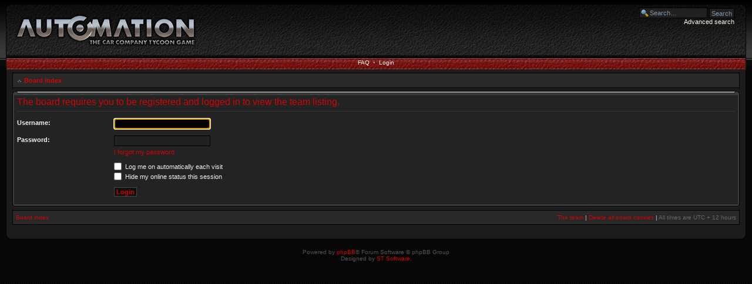

--- FILE ---
content_type: text/html; charset=UTF-8
request_url: https://phpbb3.automationgame.com/memberlist.php?mode=leaders&sid=47f84a10d3e401461a1e85d2376b654b
body_size: 3100
content:
<!DOCTYPE html PUBLIC "-//W3C//DTD XHTML 1.0 Strict//EN" "http://www.w3.org/TR/xhtml1/DTD/xhtml1-strict.dtd">
<html xmlns="http://www.w3.org/1999/xhtml" dir="ltr" lang="en-gb" xml:lang="en-gb">
<head>
<meta http-equiv="X-UA-Compatible" content="IE=edge,chrome=1" />
<meta http-equiv="content-type" content="text/html; charset=UTF-8" />
<meta http-equiv="content-style-type" content="text/css" />
<meta http-equiv="content-language" content="en-gb" />
<meta http-equiv="imagetoolbar" content="no" />


<title>automationgame.com &bull; Login</title>
<link rel="alternate" type="application/atom+xml" title="Feed - automationgame.com" href="http://phpbb3.automationgame.com/feed.php" /><link rel="alternate" type="application/atom+xml" title="Feed - News" href="http://phpbb3.automationgame.com/feed.php?mode=news" /><link rel="alternate" type="application/atom+xml" title="Feed - New Topics" href="http://phpbb3.automationgame.com/feed.php?mode=topics" />

<!--
	phpBB style name: CA Black
	Based on style:   prosilver (this is the default phpBB3 style)
	Original author:  Tom Beddard ( http://www.subBlue.com/ )
	Modified by:	  ST Software

	NOTE: This page was generated by phpBB, the free open-source bulletin board package.
	      The phpBB Group is not responsible for the content of this page and forum. For more information
	      about phpBB please visit http://www.phpbb.com
-->
<script type="text/javascript">

  var _gaq = _gaq || [];
  _gaq.push(['_setAccount', 'UA-17069730-2']);
  _gaq.push(['_trackPageview']);

  (function() {
    var ga = document.createElement('script'); ga.type = 'text/javascript'; ga.async = true;
    ga.src = ('https:' == document.location.protocol ? 'https://' : 'http://') + 'stats.g.doubleclick.net/dc.js';
    var s = document.getElementsByTagName('script')[0]; s.parentNode.insertBefore(ga, s);
  })();

</script>
<script type="text/javascript">
// <![CDATA[
	var jump_page = 'Enter the page number you wish to go to:';
	var on_page = '';
	var per_page = '';
	var base_url = '';
	var style_cookie = 'phpBBstyle';
	var style_cookie_settings = '; path=/; domain=.automationgame.com';
	var onload_functions = new Array();
	var onunload_functions = new Array();
	var ca_main_width = '100%';

	

	/**
	* Find a member
	*/
	function find_username(url)
	{
		popup(url, 760, 570, '_usersearch');
		return false;
	}

	/**
	* New function for handling multiple calls to window.onload and window.unload by pentapenguin
	*/
	window.onload = function()
	{
		for (var i = 0; i < onload_functions.length; i++)
		{
			eval(onload_functions[i]);
		}
	}

	window.onunload = function()
	{
		for (var i = 0; i < onunload_functions.length; i++)
		{
			eval(onunload_functions[i]);
		}
	}

if(navigator.userAgent && navigator.userAgent.indexOf('Mac OS X') > 0)
{
	document.write('<link rel="stylesheet" href="./styles/ca_black/theme/tweaks_mac.css" type="text/css" />');
}

// ]]>
</script>
<script type="text/javascript" src="./styles/ca_black/template/forum_fn.js"></script>
<script type="text/javascript" src="./styles/ca_black/template/ca_scripts.js"></script>

<link href="./styles/ca_black/theme/print.css" rel="stylesheet" type="text/css" media="print" title="printonly" />
<link href="./style.php?id=6&amp;lang=en&amp;sid=6cb617101a45986e3793fdaf42170c7d" rel="stylesheet" type="text/css" media="screen, projection" />

<!--[if IE]><link href="./styles/ca_black/theme/tweaks_ie.css" type="text/css" rel="stylesheet"/><![endif]-->

</head>

<body id="phpbb" class="section-memberlist ltr">

<div id="header-wrapper">
	<a id="top" name="top" accesskey="t"></a>

    <p class="skiplink"><a href="#start_here">Skip to content</a></p>

    <div id="header" style="width: 100%; margin: 0 auto;">
        <div id="header-left"><div id="header-right">

	<!-- header start -->
    <div id="search-box">
        <form action="./search.php?sid=6cb617101a45986e3793fdaf42170c7d" method="get" id="search">
        <fieldset>
            <input name="keywords" id="keywords" type="text" maxlength="128" title="Search for keywords" class="inputbox search" value="Search…" onclick="if(this.value=='Search…')this.value='';" onblur="if(this.value=='')this.value='Search…';" /> 
            <input class="button2" value="Search" type="submit" /><br />
            <a href="./search.php?sid=6cb617101a45986e3793fdaf42170c7d" title="View the advanced search options">Advanced search</a> <input type="hidden" name="sid" value="6cb617101a45986e3793fdaf42170c7d" />

        </fieldset>
        </form>
    </div>
    

	<a href="http://automationgame.com" id="logolink"><span>automationgame.com</span><img src="./styles/ca_black/imageset/ForumLogo.png" width="310" height="89" alt="" title="" /></a>


        <div class="header-clear"></div>
        </div></div>
    </div>
</div>
<div id="content-wrapper">
    <div id="content" style="width: 100%; margin: 0 auto;">
        <div class="topnav">
        
        <span>
            <a href="./faq.php?sid=6cb617101a45986e3793fdaf42170c7d" title="Frequently Asked Questions">FAQ</a>
        </span>
        
            <span class="current">
                &nbsp;&bull;&nbsp;
                <a href="./ucp.php?mode=login&amp;sid=6cb617101a45986e3793fdaf42170c7d" title="Login" accesskey="l">Login</a>
            </span>
        
        </div>

	<div id="page-body">

		<div class="navbar navbar-top">
			<ul class="linklist navlinks">
				<li class="icon-home"><a href="./index.php?sid=6cb617101a45986e3793fdaf42170c7d" accesskey="h">Board index</a> </li>

				
			</ul>
		</div>

    	<a name="start_here"></a>

        
<script type="text/javascript">
// <![CDATA[
	onload_functions.push('document.getElementById("username").focus();');
// ]]>
</script>

<form action="./ucp.php?mode=login&amp;sid=6cb617101a45986e3793fdaf42170c7d" method="post" id="login">
<div class="panel">
	<div class="block-header"><span><span></span></span></div><div class="block-content"><div class="block-inner">

	<div class="content">
		<h2>The board requires you to be registered and logged in to view the team listing.</h2>
		
		<fieldset class="fields1">
		
		<dl>
			<dt><label for="username">Username:</label></dt>
			<dd><input type="text" tabindex="1" name="username" id="username" size="25" value="" class="inputbox autowidth" /></dd>
		</dl>
		<dl>
			<dt><label for="password">Password:</label></dt>
			<dd><input type="password" tabindex="2" id="password" name="password" size="25" class="inputbox autowidth" /></dd>
			<dd><a href="./ucp.php?mode=sendpassword&amp;sid=6cb617101a45986e3793fdaf42170c7d">I forgot my password</a></dd>
		</dl>
		
		<dl>
			<dd><label for="autologin"><input type="checkbox" name="autologin" id="autologin" tabindex="4" /> Log me on automatically each visit</label></dd>
			<dd><label for="viewonline"><input type="checkbox" name="viewonline" id="viewonline" tabindex="5" /> Hide my online status this session</label></dd>
		</dl>
		
		<input type="hidden" name="redirect" value="./memberlist.php?mode=leaders&amp;sid=6cb617101a45986e3793fdaf42170c7d" />

		<dl>
			<dt>&nbsp;</dt>
			<dd><input type="hidden" name="sid" value="6cb617101a45986e3793fdaf42170c7d" />
<input type="submit" name="login" tabindex="6" value="Login" class="button1" /></dd>
		</dl>

	
		</fieldset>
	</div>
	<div class="block-clear"></div></div></div><div class="block-footer"><span><span></span></span></div>
</div>



</form>

<div id="page-footer">
            <div class="navbar">
        
                <ul class="linklist navlinks">
                    <li class="leftside"><a href="./index.php?sid=6cb617101a45986e3793fdaf42170c7d" accesskey="h">Board index</a></li>
                        
                    <li class="rightside"><a href="./memberlist.php?mode=leaders&amp;sid=6cb617101a45986e3793fdaf42170c7d">The team</a> | <a href="./ucp.php?mode=delete_cookies&amp;sid=6cb617101a45986e3793fdaf42170c7d">Delete all board cookies</a> | <span class="timezone">All times are UTC + 12 hours </span></li>
                </ul>
        
            </div>
        </div>


            <div id="footer-clear">&nbsp;</div>
        </div><!-- #page-body -->
    </div><!-- #content -->
    <div id="footer" style="width: 100%; margin: 0 auto;"><span><span><span>&nbsp;</span></span></span></div>
</div>



<div>
	<a id="bottom" name="bottom" accesskey="z"></a>
	<img src="./cron.php?cron_type=tidy_warnings&amp;sid=6cb617101a45986e3793fdaf42170c7d" width="1" height="1" alt="cron" />
</div>


<div class="copyright">
    Powered by <a href="http://www.phpbb.com/">phpBB</a>&reg; Forum Software &copy; phpBB Group
    <br />Designed by <a href="http://www.stsoftware.biz/">ST Software</a>.
		
	</div>

</body>
</html>

--- FILE ---
content_type: text/css; charset=UTF-8
request_url: https://phpbb3.automationgame.com/style.php?id=6&lang=en&sid=6cb617101a45986e3793fdaf42170c7d
body_size: 14865
content:
/*  phpBB 3.0 Style Sheet
    --------------------------------------------------------------
	phpBB style name: CA Black
	Based on style:   prosilver (this is the default phpBB3 style)
	Original author:  Tom Beddard ( http://www.subBlue.com/ )
	Modified by:	  ST Software

	NOTE: This page was generated by phpBB, the free open-source bulletin board package.
	      The phpBB Group is not responsible for the content of this page and forum. For more information
	      about phpBB please visit http://www.phpbb.com
    --------------------------------------------------------------
*/

/* General Markup Styles
---------------------------------------- */

* {
	/* Reset browsers default margin, padding and font sizes */
	margin: 0;
	padding: 0;
}

html {
	font-size: 100%;
	/* Always show a scrollbar for short pages - stops the jump when the scrollbar appears. non-IE browsers */
	height: 100%;
	background-position: top left;
}

body {
	/* Text-Sizing with ems: http://www.clagnut.com/blog/348/ */
	font-family: Verdana, Helvetica, Arial, sans-serif;
	/*font-size: 62.5%;			 This sets the default font size to be equivalent to 10px */
	font-size: 10px;
	margin: 0;
	padding: 0;
	background-position: top left;
}

h1 {
	/* Forum name */
	font-family: "Trebuchet MS", Arial, Helvetica, sans-serif;
	margin-right: 200px;
	color: #000;
	margin-top: 15px;
	font-weight: bold;
	font-size: 2em;
}

h2 {
	/* Forum header titles */
	font-family: "Trebuchet MS", Arial, Helvetica, sans-serif;
	font-weight: normal;
	color: #3f3f3f;
	font-size: 2em;
	margin: 0.8em 0 0.2em 0;
}

h2.solo {
	margin-bottom: 1em;
}

h3 {
	/* Sub-headers (also used as post headers, but defined later) */
	font-family: Arial, Helvetica, sans-serif;
	font-weight: bold;
	text-transform: uppercase;
	margin-bottom: 3px;
	padding-bottom: 2px;
	font-size: 1.05em;
	color: #989898;
	margin-top: 20px;
	background-position: bottom left;
	background-repeat: repeat-x;
}

h4 {
	/* Forum and topic list titles */
	font-family: "Trebuchet MS", Verdana, Helvetica, Arial, Sans-serif;
	font-size: 1.3em;
}

p {
	line-height: 1.3em;
	font-size: 1.1em;
	margin-bottom: 1.5em;
}

img {
	border-width: 0;
}

hr {
	border: 0 none #FFFFFF;
	border-top: 1px solid #CCCCCC;
	height: 1px;
	margin: 5px 0;
	display: block;
	clear: both;
}

hr.dashed {
	border-top: 1px dashed #CCCCCC;
	margin: 10px 0;
}

hr.divider {
	display: none;
}

p.right {
	text-align: right;
}

/* Header/footer */
#header-wrapper {
    background-position: top left;
    background-repeat: repeat-x;
    padding: 8px 10px 0;
}
#header {
    background-position: top left;
    background-repeat: repeat-x;
}
#header-left {
    background-position: top left;
    background-repeat: no-repeat;
}
#header-right {
    background-position: top right;
    background-repeat: no-repeat;
    padding: 0 15px;
}
#header, #header-left, #header-right {
    min-height: 85px;
}
#logolink span { display: none; }

.header-clear, #footer-clear { clear: both; }

#content-wrapper { 
    background-position: top left;
    background-repeat: repeat-x;
    padding: 0 10px;
    margin: 0;
}
#content {
    padding: 0;
    margin: 0;
}

.topnav {
    margin: 0;
    padding: 0;
    background-position: top left;
    background-repeat: repeat-x;
    text-align: center;
    padding-top: 2px;
    height: 18px;
    border: solid 1px #000;
    border-width: 0 1px;
}

#footer, #footer span {
    display: block;
    height: 9px;
}
#footer span {
    background-position: top left;
    background-repeat: no-repeat;
    padding-left: 9px;
}
#footer span span {
    background-position: top right;
    background-repeat: no-repeat;
    padding-left: 0;
    padding-right: 9px;
}
#footer span span span {
    background-position: top left;
    background-repeat: repeat-x;
    padding: 0;
}

#copyrights {
	text-align: center;
	padding: 5px;
	font-size: 10px;
	line-height: 1.4em;
}
#copyrights a, #copyrights a:visited {
	text-decoration: none;
}
#copyrights a:hover, #copyrights a:active {
	text-decoration: underline;
}
#copyrights #affiliates a {
	text-decoration: underline;
}

#simple-wrap {
	padding: 6px 10px;
}

#page-body {
	padding: 5px 10px;
	clear: both;
    border: solid 1px #000;
    border-width: 0 1px;
}

#page-footer {
	clear: both;
}

#page-footer h3 {
	margin-top: 20px;
}

/* Search box
--------------------------------------------- */
#search-box {
	color: #FFFFFF;
	position: relative;
	margin-top: 5px;
	margin-right: 5px;
	display: block;
	float: right;
	text-align: right;
	white-space: nowrap; /* For Opera */
}

#search-box #keywords {
	width: 95px;
}

/* .button1 style defined later, just a few tweaks for the search button version */
#search-box input.button1 {
	padding: 1px 5px;
}

#search-box li {
	text-align: right;
	margin-top: 4px;
}

#search-box img {
	vertical-align: middle;
	margin-right: 3px;
}

/* Site description and logo */
#site-description {
	float: left;
	width: 70%;
}

#site-description h1 {
	margin-right: 0;
}

/* Horizontal lists
----------------------------------------*/
ul.linklist {
	display: block;
	margin: 0;
}

ul.linklist li {
	display: block;
	list-style-type: none;
	float: left;
	width: auto;
	margin-right: 5px;
	font-size: 1.1em;
	line-height: 2.2em;
}

ul.linklist li.rightside, p.rightside {
	float: right;
	margin-right: 0;
	margin-left: 5px;
	text-align: right;
}

ul.navlinks {
	font-weight: bold;
}

ul.navlinks li.rightside, ul.navlinks li.leftside {
    font-size: 1em;
    font-weight: normal;
    padding-top: 1px;
    margin-left: 0;
    margin-right: 0;
}

ul.leftside {
	float: left;
	margin-left: 0;
	margin-right: 5px;
	text-align: left;
}

ul.rightside {
	float: right;
	margin-left: 5px;
	margin-right: -5px;
	text-align: right;
}

li.row {
    background-position: top left;
    background-repeat: repeat-x;
}


/* Table styles
----------------------------------------*/
table.table1 {
	/* See tweaks.css */
}

#ucp-main table.table1 {
	padding: 2px;
}

table.table1 thead th {
	font-weight: normal;
	text-transform: uppercase;
	color: #FFFFFF;
	line-height: 1.3em;
	font-size: 1em;
	padding: 2px 3px;
	border-left: 1px solid #fff;
	border-right: 1px solid #fff;
}

table.table1 thead th span {
	padding-left: 7px;
}

table.table1 tbody tr {
	border: 1px solid #cfcfcf;
}

table.table1 td {
	color: #6a6a6a;
	font-size: 1.1em;
}

table.table1 tbody td {
	padding: 5px;
	border: 1px solid #FAFAFA;
}

table.table1 tbody th {
	padding: 5px;
	border-left: 1px solid #fff;
	border-bottom: 1px solid #000000;
	text-align: left;
	color: #333333;
	background-color: #FFFFFF;
}

/* Specific column styles */
table.table1 .name		{ text-align: left; }
table.table1 .posts		{ text-align: center !important; width: 7%; }
table.table1 .joined	{ text-align: left; width: 15%; }
table.table1 .active	{ text-align: left; width: 15%; }
table.table1 .mark		{ text-align: center; width: 7%; }
table.table1 .info		{ text-align: left; width: 30%; }
table.table1 .info div	{ width: 100%; white-space: normal; overflow: hidden; }
table.table1 .autocol	{ line-height: 2em; white-space: nowrap; }
table.table1 thead .autocol { padding-left: 1em; }

table.table1 span.rank-img {
	float: right;
	width: auto;
}

table.info td {
	padding: 3px;
}

table.info tbody th {
	padding: 3px;
	text-align: right;
	vertical-align: top;
	color: #000000;
	font-weight: normal;
}

.forumbg table.table1 {
	margin: 0 -2px -1px -1px;
}

/* Misc layout styles
---------------------------------------- */
/* column[1-2] styles are containers for two column layouts 
   Also see tweaks.css */
.column1 {
	float: left;
	clear: left;
	width: 49%;
}

.column2 {
	float: right;
	clear: right;
	width: 49%;
}

/* General classes for placing floating blocks */
.left-box {
	float: left;
	width: auto;
	text-align: left;
}

.right-box {
	float: right;
	width: auto;
	text-align: right;
}

dl.details {
	/*font-family: "Lucida Grande", Verdana, Helvetica, Arial, sans-serif;*/
	font-size: 1.1em;
}

dl.details dt {
	float: left;
	clear: left;
	width: 30%;
	text-align: right;
	color: #000000;
	display: block;
}
dl.details dd {
	margin-left: 0;
	padding-left: 5px;
	margin-bottom: 5px;
	color: #828282;
	float: left;
	width: 65%;
}

/* Pagination
---------------------------------------- */
.pagination {
	height: 1%; /* IE tweak (holly hack) */
	width: auto;
	text-align: right;
	margin-top: 5px;
	float: right;
}

.pagination span.page-sep {
	display: none;
}

li.pagination {
	margin-top: 0;
}

.pagination strong, .pagination b {
	font-weight: normal;
}

.pagination span strong {
	padding: 0 2px;
	margin: 0 2px;
	font-weight: normal;
	color: #FFFFFF;
	background-color: #bfbfbf;
	border: 1px solid #bfbfbf;
	font-size: 0.9em;
}

.pagination span a, .pagination span a:link, .pagination span a:visited, .pagination span a:active {
	font-weight: normal;
	text-decoration: none;
	color: #747474;
	margin: 0 2px;
	padding: 0 2px;
	background-color: #eeeeee;
	border: 1px solid #bababa;
	font-size: 0.9em;
	line-height: 1.5em;
}

.pagination span a:hover {
	border-color: #d2d2d2;
	background-color: #d2d2d2;
	color: #FFF;
	text-decoration: none;
}

.pagination img {
	vertical-align: middle;
}

/* Pagination in viewforum for multipage topics */
.row .pagination {
	display: block;
	float: right;
	width: auto;
	margin-top: 0;
	padding: 1px 0 1px 15px;
	font-size: 0.9em;
	background: none 0 50% no-repeat;
}

.row .pagination span a, li.pagination span a {
	background-color: #FFFFFF;
}

.row .pagination span a:hover, li.pagination span a:hover {
	background-color: #d2d2d2;
}

/* Miscellaneous styles
---------------------------------------- */
#forum-permissions {
	float: right;
	width: auto;
	padding-left: 5px;
	margin-left: 5px;
	margin-top: 10px;
	text-align: right;
}

.copyright {
	padding: 5px;
	text-align: center;
	color: #555555;
}

.small {
	font-size: 0.9em !important;
}

.titlespace {
	margin-bottom: 15px;
}

.headerspace {
	margin-top: 20px;
}

.error {
	color: #bcbcbc;
	font-weight: bold;
	font-size: 1em;
}

.reported {
	background-color: #f7f7f7;
}

li.reported:hover {
	background-color: #ececec;
}

div.rules {
	background-color: #ececec;
	color: #bcbcbc;
	margin: 10px 0;
	font-size: 1.1em;
}

div.rules ul, div.rules ol {
	margin-left: 20px;
}

p.rules {
	background-color: #ececec;
	background-image: none;
	padding: 5px;
}

p.rules img {
	vertical-align: middle;
	padding-top: 5px;
}

p.rules a {
	vertical-align: middle;
	clear: both;
}

#top {
	position: absolute;
	top: -20px;
}

.clear {
	display: block;
	clear: both;
	font-size: 1px;
	line-height: 1px;
	background: transparent;
}
/* Link Styles
---------------------------------------- */
    
/* Links adjustment to correctly display an order of rtl/ltr mixed content */
a {
	direction: ltr;
	unicode-bidi: embed;
}

a:link	{ color: #898989; text-decoration: none; }
a:visited	{ color: #898989; text-decoration: none; }
a:hover	{ color: #d3d3d3; text-decoration: underline; }
a:active	{ color: #d2d2d2; text-decoration: none; }

/* Coloured usernames */
.username-coloured {
	font-weight: bold;
	display: inline !important;
	padding: 0 !important;
}

/* Links on gradient backgrounds */
#search-box a:link, .navbg a:link, .forumbg .header a:link, .forabg .header a:link, th a:link {
	color: #FFFFFF;
	text-decoration: none;
}

#search-box a:visited, .navbg a:visited, .forumbg .header a:visited, .forabg .header a:visited, th a:visited {
	color: #FFFFFF;
	text-decoration: none;
}

#search-box a:hover, .navbg a:hover, .forumbg .header a:hover, .forabg .header a:hover, th a:hover {
	color: #ffffff;
	text-decoration: underline;
}

#search-box a:active, .navbg a:active, .forumbg .header a:active, .forabg .header a:active, th a:active {
	color: #ffffff;
	text-decoration: none;
}

/* Links for forum/topic lists */
a.forumtitle {
	font-family: "Trebuchet MS", Helvetica, Arial, Sans-serif;
	font-size: 1.2em;
	font-weight: bold;
	color: #898989;
	text-decoration: none;
}

/* a.forumtitle:visited { color: #898989; } */

a.forumtitle:hover {
	color: #bcbcbc;
	text-decoration: underline;
}

a.forumtitle:active {
	color: #898989;
}

a.topictitle {
	font-family: "Trebuchet MS", Helvetica, Arial, Sans-serif;
	font-size: 1.2em;
	font-weight: bold;
	color: #898989;
	text-decoration: none;
}

/* a.topictitle:visited { color: #d2d2d2; } */

a.topictitle:hover {
	color: #bcbcbc;
	text-decoration: underline;
}

a.topictitle:active {
	color: #898989;
}

/* Post body links */
.postlink {
	text-decoration: none;
	color: #d2d2d2;
}

/* .postlink:visited { color: #bdbdbd; } */

.postlink:hover {
	text-decoration: underline;
	color: #404040;
}

.postlink:active {
	color: #d2d2d2;
}

.signature a, .signature a:visited, .signature a:hover, .signature a:active {
	border: none;
	text-decoration: underline;
	background-color: transparent;
}

/* Profile links */
.postprofile a:link, .postprofile a:visited, .postprofile dt.author a {
	font-weight: bold;
	color: #898989;
	text-decoration: none;
}

.postprofile a:hover, .postprofile dt.author a:hover {
	text-decoration: underline;
	color: #d3d3d3;
}

/* CSS spec requires a:link, a:visited, a:hover and a:active rules to be specified in this order. */
/* See http://www.phpbb.com/bugs/phpbb3/59685 */
.postprofile a:active {
	font-weight: bold;
	color: #898989;
	text-decoration: none;
}
/* Back to top of page */
.back2top {
	clear: both;
	height: 11px;
	text-align: right;
}

a.top {
	background: none no-repeat top left;
	text-decoration: none;
	width: 17px;
	height: 17px;
	display: block;
	float: right;
	overflow: hidden;
	letter-spacing: 1000px;
	text-indent: 11px;
}

a.top2 {
	background: none no-repeat 0 0;
	text-decoration: none;
	padding-left: 20px;
	height: 17px;
	display: block;
	float: left;
	overflow: hidden;
}
a.top:hover, a.top2:hover {
    background-position: 0 -17px;
}

/* Arrow links  */
a.up		{ background: none no-repeat left center; }
a.down		{ background: none no-repeat right center; }
a.left		{ background: none no-repeat 3px 60%; }
a.right		{ background: none no-repeat 95% 60%; }

a.up, a.up:link, a.up:active, a.up:visited {
	padding-left: 10px;
	text-decoration: none;
	border-bottom-width: 0;
}

a.up:hover {
	background-position: left top;
	background-color: transparent;
}

a.down, a.down:link, a.down:active, a.down:visited {
	padding-right: 10px;
}

a.down:hover {
	background-position: right bottom;
	text-decoration: none;
}

a.left, a.left:active, a.left:visited {
	padding-left: 12px;
}

a.left:hover {
	color: #d2d2d2;
	text-decoration: none;
	background-position: 0 60%;
}

a.right, a.right:active, a.right:visited {
	padding-right: 12px;
}

a.right:hover {
	color: #d2d2d2;
	text-decoration: none;
	background-position: 100% 60%;
}

/* invisible skip link, used for accessibility  */
.skiplink {
	position: absolute;
	left: -999px;
	width: 990px;
}

/* Feed icon in forumlist_body.html */
a.feed-icon-forum {
	float: right;
	margin: 3px;
}
/* Content Styles
---------------------------------------- */

ul.topiclist {
	display: block;
	list-style-type: none;
	margin: 0;
}

ul.forums {
	background: #f9f9f9 none repeat-x 0 0;
}

ul.topiclist li {
	display: block;
	list-style-type: none;
	color: #777777;
	margin: 0;
}

ul.topiclist dl {
	position: relative;
}

ul.topiclist li.row dl {
	padding: 2px 0;
}

ul.topiclist dt {
	display: block;
	float: left;
	width: 50%;
	font-size: 1.1em;
	padding-left: 5px;
	padding-right: 5px;
}

ul.topiclist dd {
	display: block;
	float: left;
	border-left: 1px solid #FFFFFF;
	padding: 4px 0;
}

ul.topiclist dfn {
	/* Labels for post/view counts */
	position: absolute;
	left: -999px;
	width: 990px;
}

ul.topiclist li.row dt a.subforum {
	background-image: none;
	background-position: 0 50%;
	background-repeat: no-repeat;
	position: relative;
	white-space: nowrap;
	padding: 0 0 0 12px;
}

.forum-image {
	float: left;
	padding-top: 5px;
	margin-right: 5px;
}
div.forum-image-div {
    float: left;
}

li.row {
	border-top: 1px solid #FFFFFF;
	border-bottom: 1px solid #8f8f8f;
}

li.row strong {
	font-weight: normal;
	color: #000000;
}

li.row:hover {
	background-color: #f6f6f6;
}

li.row:hover dd {
	border-left-color: #CCCCCC;
}

li.header, th {
    background-position: top left;
    background-repeat: repeat-x;
}

li.header dt, li.header dd {
	line-height: 1em;
	border-left-width: 0;
	margin: 4px 0 4px 0;
	color: #FFFFFF;
	padding: 0 2px;
	padding-top: 2px;
	font-size: 1em;
	font-family: Arial, Helvetica, sans-serif;
	text-transform: uppercase;
}

li.header dt {
	font-weight: bold;
}

li.header dl.icon {
	min-height: 0;
}

li.header dl.icon dt {
	/* Tweak for headers alignment when folder icon used */
	padding-left: 4px;
	padding-right: 50px;
}

/* Forum list column styles */
dl.icon {
	min-height: 35px;
	background-position: 10px 50%;		/* Position of folder icon */
	background-repeat: no-repeat;
}

dl.icon dt {
	padding-left: 45px;					/* Space for folder icon */
	background-repeat: no-repeat;
	background-position: 5px 95%;		/* Position of topic icon */
}

dd.posts, dd.topics, dd.views {
	width: 8%;
	text-align: center;
	line-height: 2.2em;
	font-size: 1.2em;
}

/* List in forum description */
dl.icon dt ol,
dl.icon dt ul {
	list-style-position: inside;
	margin-left: 1em;
}

dl.icon dt li {
	display: list-item;
	list-style-type: inherit;
}

dd.lastpost {
	width: 25%;
	font-size: 1.1em;
}

dd.redirect {
	font-size: 1.1em;
	line-height: 2.5em;
}

dd.moderation {
	font-size: 1.1em;
}

dd.lastpost span, ul.topiclist dd.searchby span, ul.topiclist dd.info span, ul.topiclist dd.time span, dd.redirect span, dd.moderation span {
	display: block;
	padding-left: 5px;
}

dd.time {
	width: auto;
	line-height: 200%;
	font-size: 1.1em;
}

dd.extra {
	width: 12%;
	line-height: 200%;
	text-align: center;
	font-size: 1.1em;
}

dd.mark {
	float: right !important;
	width: 9%;
	text-align: center;
	line-height: 200%;
	font-size: 1.2em;
}

dd.info {
	width: 30%;
}

dd.option {
	width: 15%;
	line-height: 200%;
	text-align: center;
	font-size: 1.1em;
}

dd.searchby {
	width: 47%;
	font-size: 1.1em;
	line-height: 1em;
}

ul.topiclist dd.searchextra {
	margin-left: 5px;
	padding: 0.2em 0;
	font-size: 1.1em;
	color: #333333;
	border-left: none;
	clear: both;
	width: 98%;
	overflow: hidden;
}

/* Container for post/reply buttons and pagination */
.topic-actions {
	margin-bottom: 3px;
	font-size: 1.1em;
	height: 28px;
	min-height: 28px;
}
div[class].topic-actions {
	height: auto;
}

/* Topic review panel
----------------------------------------*/
#review {
	margin-top: 2em;
}

#topicreview {
	padding-right: 5px;
	overflow: auto;
	height: 300px;
}

#topicreview .postbody {
	width: auto;
	float: none;
	margin: 0;
	height: auto;
}

#topicreview .post {
	height: auto;
}

#topicreview h2 {
	border-bottom-width: 0;
}

.post-ignore .postbody {
	display: none;
}

/* MCP Post details
----------------------------------------*/
#post_details {
	/* This will only work in IE7+, plus the others */
	overflow: auto;
	max-height: 300px;
}

#expand {
	clear: both;
}

/* Content container styles
----------------------------------------*/
.content {
	min-height: 3em;
	overflow: hidden;
	line-height: 1.4em;
	font-family: "Lucida Grande", "Trebuchet MS", Verdana, Helvetica, Arial, sans-serif;
	font-size: 1em;
	color: #333333;
}

.content h2, .panel h2 {
	font-weight: normal;
	color: #989898;
	border-bottom: 1px solid #CCCCCC;
	font-size: 1.6em;
	margin-top: 0.5em;
	margin-bottom: 0.5em;
	padding-bottom: 0.5em;
}
.block-content h2 {
    margin-top: 0;
}

.panel h3 {
	margin: 0.5em 0;
}

.panel p {
	font-size: 1.2em;
	margin-bottom: 1em;
	line-height: 1.4em;
}
#message p, #confirm p {
    text-align: center;
}

.content p {
	font-family: "Lucida Grande", "Trebuchet MS", Verdana, Helvetica, Arial, sans-serif;
	font-size: 1.2em;
	margin-bottom: 1em;
	line-height: 1.4em;
}

dl.faq {
	font-family: "Lucida Grande", Verdana, Helvetica, Arial, sans-serif;
	font-size: 1.1em;
	margin-top: 1em;
	margin-bottom: 2em;
	line-height: 1.4em;
}

dl.faq dt {
	font-weight: bold;
	color: #333333;
}

.content dl.faq {
	font-size: 1.2em;
	margin-bottom: 0.5em;
}

.content li {
	list-style-type: inherit;
}

.content ul, .content ol {
	margin-bottom: 1em;
	margin-left: 3em;
}

.posthilit {
	padding: 0 2px 1px 2px;
}

.announce, .unreadpost {
	/* Highlight the announcements & unread posts box */
	border-left-color: #BCBCBC;
	border-right-color: #BCBCBC;
}

/* Post noticies */
.notice {
	font-family: "Lucida Grande", Verdana, Helvetica, Arial, sans-serif;
	width: auto;
	margin-top: 1.5em;
	padding-top: 0.2em;
	font-size: 1em;
	border-top: 1px dashed #CCCCCC;
	clear: left;
	line-height: 130%;
}

/* Jump to post link for now */
ul.searchresults {
	list-style: none;
	text-align: right;
	clear: both;
}

/* Post poll styles
----------------------------------------*/
fieldset.polls {
	font-family: "Trebuchet MS", Verdana, Helvetica, Arial, sans-serif;
}

fieldset.polls dl {
	margin-top: 5px;
	border-top: 1px solid #e2e2e2;
	padding: 5px 0 0 0;
	line-height: 120%;
	color: #666666;
}

fieldset.polls dl.poll-first, fieldset.polls dl.poll-last {
    border-top-width: 0;
}

fieldset.polls dl.voted {
	font-weight: bold;
	color: #000000;
}

fieldset.polls dt {
	text-align: left;
	float: left;
	display: block;
	width: 30%;
	border-right: none;
	padding: 0;
	margin: 0;
	font-size: 1.1em;
}

fieldset.polls dd {
	float: left;
	width: 10%;
	border-left: none;
	padding: 0 5px;
	margin-left: 0;
	font-size: 1.1em;
}

fieldset.polls dd.resultbar {
	width: 50%;
}

fieldset.polls dd input {
	margin: 2px 0;
}

fieldset.polls dd div {
	text-align: right;
	font-family: Arial, Helvetica, sans-serif;
	color: #FFFFFF;
	font-weight: bold;
	padding: 0 3px;
	overflow: visible;
	min-width: 2%;
}

.pollbar, .pollbar1, .pollbar2, .pollbar3, .pollbar4, .pollbar5 {
	background-color: #aaaaaa;
	background-position: top left;
	background-repeat: repeat-x;
	border: 1px solid #747474;
}

/* pm list in compose message if mass pm is enabled */
dl.pmlist dt {
	width: 60% !important;
}

dl.pmlist dt textarea {
	width: 95%;
}

dl.pmlist dd {
	margin-left: 61% !important;
	margin-bottom: 2px;
}

/* Forum expand link */
.forum-expand {
    float: right;
    display: block;
    margin-top: 4px;
    margin-right: 5px;
    text-decoration: none;
    background-position: 0 0;
    position: absolute;
    right: 0;
}
.forum-expand:visited, .forum-expand:hover, .forum-expand:active { text-decoration: none; }
/* Buttons */

/* Rollover buttons
   Based on: http://wellstyled.com/css-nopreload-rollovers.html
----------------------------------------*/
.buttons {
	float: left;
	width: auto;
	height: auto;
}

/* Rollover state */
.buttons div {
	float: left;
	margin: 0 5px 0 0;
	background-position: 0 100%;
}

/* Rolloff state */
.buttons div a {
	display: block;
	width: 100%;
	height: 100%;
	background-position: 0 0;
	position: relative;
	overflow: hidden;
}

/* Hide <a> text and hide off-state image when rolling over (prevents flicker in IE) */
/*.buttons div span		{ display: none; }*/
/*.buttons div a:hover	{ background-image: none; }*/
.buttons div span			{ position: absolute; width: 100%; height: 100%; cursor: pointer;}
.buttons div a:hover span	{ background-position: 0 100%; }

/* Big button images */
.reply-icon span	{ background: transparent none 0 0 no-repeat; }
.post-icon span		{ background: transparent none 0 0 no-repeat; }
.locked-icon span	{ background: transparent none 0 0 no-repeat; }
.pmreply-icon span	{ background: none 0 0 no-repeat; }
.newpm-icon span 	{ background: none 0 0 no-repeat; }
.forwardpm-icon span 	{ background: none 0 0 no-repeat; }

/* Set big button dimensions */
.buttons div.reply-icon		{ width: 88px; height: 26px; }
.buttons div.post-icon		{ width: 87px; height: 26px; }
.buttons div.locked-icon	{ width: 67px; height: 26px; }
.buttons div.pmreply-icon	{ width: 93px; height: 26px; }
.buttons div.newpm-icon		{ width: 76px; height: 26px; }
.buttons div.forwardpm-icon	{ width: 75px; height: 26px; }


/* Home icon
---------------------------------------- */
.icon-home {
	background-position: 0 50%;
	background-repeat: no-repeat;
	background-image: none;
	padding: 1px 0 0 14px;
}
.navbar-top .icon-home {
    padding-top: 0;
}
/* Control Panel Styles
---------------------------------------- */


/* Main CP box
----------------------------------------*/
#cp-menu {
	float:left;
	width: 19%;
	margin-top: 1em;
	margin-bottom: 5px;
}

#cp-main {
	float: left;
	width: 81%;
}

#cp-inner {
    padding-left: 10px;
}

#cp-main .content {
	padding: 0;
}

#cp-main .panel p {
	font-size: 1.1em;
}

#cp-main .panel ol {
	margin-left: 2em;
	font-size: 1.1em;
}

#cp-main .panel li.row {
	border-bottom: 1px solid #cbcbcb;
	border-top: 1px solid #F9F9F9;
}

ul.cplist {
	margin-bottom: 5px;
	border-top: 1px solid #cbcbcb;
}

#cp-main .panel li.header dd, #cp-main .panel li.header dt {
	color: #000000;
	margin-bottom: 2px;
}

#cp-main table.table1 {
	margin-bottom: 1em;
}

#cp-main table.table1 thead th {
	color: #333333;
	font-weight: bold;
	border-bottom: 1px solid #333333;
	padding: 5px;
}

#cp-main table.table1 tbody th {
	font-style: italic;
	background-color: transparent !important;
	border-bottom: none;
}

#cp-main .pagination {
	float: right;
	width: auto;
	padding-top: 1px;
}

#cp-main .postbody p {
	font-size: 1.1em;
}

#cp-main .pm-message {
	border: 1px solid #e2e2e2;
	margin: 10px 0;
	background-color: #FFFFFF;
	width: auto;
	float: none;
}

.pm-message h2 {
	padding-bottom: 5px;
}

#cp-main .postbody h3, #cp-main .box2 h3 {
	margin-top: 0;
}

#cp-main .buttons {
	margin-left: 0;
}

#cp-main ul.linklist {
	margin: 0;
}

/* MCP Specific tweaks */
.mcp-main .postbody {
	width: 100%;
}

/* Left blocks */
.cp-mini {
	padding: 0;
	margin: 10px 0;
}
#navigation {
    padding: 0;
}

/* CP tabbed menu
----------------------------------------*/
#tabs, #minitabs {
	line-height: normal;
	margin: 20px 0 -4px 15px;
	min-width: 570px;
}

#tabs ul, #minitabs ul {
	margin:0;
	padding: 0;
	list-style: none;
}

#tabs li, #minitabs li {
	display: inline;
	margin: 0;
	padding: 0;
	font-size: 1em;
	font-weight: bold;
}

#tabs a, #minitabs a {
	float: left;
	background: none no-repeat 0% -35px;
	margin: 0 1px 0 0;
	padding: 0 0 0 5px;
	text-decoration: none;
	position: relative;
	cursor: pointer;
}

#tabs a span, #minitabs a span {
	float: left;
	display: block;
	background: none no-repeat 100% -35px;
	padding: 7px 10px 6px 5px;
	color: #828282;
	white-space: nowrap;
}

#tabs a:hover span, #minitabs a:hover span {
	color: #bcbcbc;
}

#tabs .activetab a, #minitabs .activetab a {
	background-position: 0 0;
}

#tabs .activetab a span, #minitabs .activetab a span {
	background-position: 100% 0;
	padding-bottom: 7px;
	color: #333333;
}

#tabs a:hover, #minitabs a:hover {
	background-position: 0 -70px;
}

#tabs a:hover span, #minitabs a:hover span {
	background-position:100% -70px;
}

#tabs .activetab a:hover, #minitabs .activetab a:hover {
	background-position: 0 0;
}

#tabs .activetab a:hover span, #minitabs .activetab a:hover span {
	color: #000000;
	background-position: 100% 0;
}

/* UCP navigation menu
----------------------------------------*/
/* Container for sub-navigation list */
#navigation {
	width: 100%;
}

#navigation ul {
	list-style:none;
}

/* Default list state */
#navigation li {
	margin: 1px 0;
	padding: 0;
	font-weight: bold;
	display: inline;
}

/* Link styles for the sub-section links */
#navigation a {
	display: block;
	padding: 5px;
	margin: 0;
	text-decoration: none;
	font-weight: bold;
	color: #333;
	border-top: solid 1px #ccc;
	border-bottom: solid 1px #ccc;
}
#navigation a.first-row {
    border-top-width: 0;
}
#navigation .active-subsection a, #navigation .inactive-subsection a {
    background-position: 0 1px;
    background-repeat: no-repeat;
}
#navigation .inactive-subsection a {
    background-position: 0 -23px;
}
#navigation .inactive-subsection a:hover {
    background-position: 0 -47px;
}
#navigation .active-subsection a:hover {
    background-position: 0 -71px;
}

#navigation a:hover {
	text-decoration: none;
	background-color: #c6c6c6;
	color: #bcbcbc;
}

#navigation .active-subsection a, #navigation .active-section a {
	display: block;
	color: #d3d3d3;
}

#navigation .active-subsection a:hover, #navigation .active-section a:hover {
	color: #d3d3d3;
}

#navigation .active-subsection a, #navigation .inactive-subsection a {
    padding-left: 11px;
	font-weight: normal;
}

/* Preferences pane layout
----------------------------------------*/
#cp-main h2 {
	border-bottom: none;
	padding: 0;
	margin-left: 10px;
}

/* Friends list */
dl.mini {
    margin: 0 2px;
    padding: 3px 1px;
}

dl.mini dt {
	font-weight: bold;
	color: #676767;
	padding-bottom: 4px;
}

dl.mini dd {
	padding-top: 4px;
}

.friend-online {
	font-weight: bold;
}

.friend-offline {
	font-style: italic;
}

/* PM Styles
----------------------------------------*/
#pm-menu {
	line-height: 2.5em;
}

/* PM Message history */
.current {
	color: #999999;
}

/* Defined rules list for PM options */
ol.def-rules {
	padding-left: 0;
}

ol.def-rules li {
	line-height: 180%;
	padding: 1px;
}

/* PM marking colours */
.pmlist li.bg1 {
	border: solid 3px transparent;
	border-width: 0 3px;
}

.pmlist li.bg2 {
	border: solid 3px transparent;
	border-width: 0 3px;
}

.pmlist li.pm_message_reported_colour, .pm_message_reported_colour {
	border-left-color: #bcbcbc;
	border-right-color: #bcbcbc;
}

.pmlist li.pm_marked_colour, .pm_marked_colour {
	border: solid 3px #ffffff;
	border-width: 0 3px;
}

.pmlist li.pm_replied_colour, .pm_replied_colour {
	padding: 0;
	border: solid 3px #c2c2c2;
	border-width: 0 3px;
}

.pmlist li.pm_friend_colour, .pm_friend_colour {
	padding: 0;
	border: solid 3px #bdbdbd;
	border-width: 0 3px;
}

.pmlist li.pm_foe_colour, .pm_foe_colour {
	padding: 0;
	border: solid 3px #000000;
	border-width: 0 3px;
}

.pm-legend {
	border-left-width: 10px;
	border-left-style: solid;
	border-right-width: 0;
	margin-bottom: 3px;
	padding-left: 3px;
}

/* Avatar gallery */
#gallery label {
	position: relative;
	float: left;
	margin: 10px;
	padding: 5px;
	width: auto;
	background: #FFFFFF;
	border: 1px solid #CCC;
	text-align: center;
}

#gallery label:hover {
	background-color: #EEE;
}
/* Form Styles
---------------------------------------- */

/* General form styles
----------------------------------------*/
fieldset {
	border-width: 0;
	font-family: Verdana, Helvetica, Arial, sans-serif;
	font-size: 1.1em;
}

input {
	font-weight: normal;
	cursor: pointer;
	vertical-align: middle;
	padding: 0 3px;
	font-size: 1em;
	font-family: Verdana, Helvetica, Arial, sans-serif;
}

select {
	font-family: Verdana, Helvetica, Arial, sans-serif;
	font-weight: normal;
	cursor: pointer;
	vertical-align: middle;
	border: 1px solid #666666;
	padding: 1px;
	background-color: #FAFAFA;
}

option {
	padding-right: 1em;
}

option.disabled-option {
	color: graytext;
}

textarea {
	font-family: "Lucida Grande", Verdana, Helvetica, Arial, sans-serif;
	padding: 2px;
	font-size: 1em;
	line-height: 1.4em;
}
textarea, #ie8#fix {
	width: 60%;
}

label {
	cursor: default;
	padding-right: 5px;
	color: #676767;
}

label input {
	vertical-align: middle;
}

label img {
	vertical-align: middle;
}

/* Definition list layout for forms
---------------------------------------- */
fieldset dl {
	padding: 4px 0;
}

fieldset dt {
	float: left;	
	width: 40%;
	text-align: left;
	display: block;
}

fieldset dd {
	margin-left: 41%;
	vertical-align: top;
	margin-bottom: 3px;
}

/* Specific layout 1 */
fieldset.fields1 dt {
	width: 15em;
	border-right-width: 0;
}

fieldset.fields1 dd {
	margin-left: 15em;
	border-left-width: 0;
}

fieldset.fields1 {
	background-color: transparent;
}

fieldset.fields1 div {
	margin-bottom: 3px;
}

/* Set it back to 0px for the reCaptcha divs: PHPBB3-9587 */
fieldset.fields1 #recaptcha_widget_div div {
	margin-bottom: 0;
}

/* Specific layout 2 */
fieldset.fields2 dt {
	width: 15em;
	border-right-width: 0;
}

fieldset.fields2 dd {
	margin-left: 16em;
	border-left-width: 0;
}

/* Form elements */
dt label {
	font-weight: bold;
	text-align: left;
}

dd label {
	white-space: nowrap;
	color: #333;
}

dd input, dd textarea {
	margin-right: 3px;
}

dd select {
	width: auto;
}

dd textarea, #ie8#fix {
	width: 85%;
}

/* Hover effects */
fieldset dl:hover dt label {
	color: #000000;
}

fieldset.fields2 dl:hover dt label {
	color: inherit;
}

#timezone {
	width: 95%;
}

* html #timezone {
	width: 50%;
}

/* Quick-login on index page */
fieldset.quick-login {
	margin-top: 5px;
}

fieldset.quick-login input {
	width: auto;
}

fieldset.quick-login input.inputbox {
	width: 15%;
	vertical-align: middle;
	margin-right: 5px;
	background-color: #f3f3f3;
}

fieldset.quick-login label {
	white-space: nowrap;
	padding-right: 2px;
}

/* Display options on viewtopic/viewforum pages  */
fieldset.display-options {
	text-align: center;
	margin: 3px 0 5px 0;
}

fieldset.display-options label {
	white-space: nowrap;
	padding-right: 2px;
}

fieldset.display-options a {
	margin-top: 3px;
}

/* Display actions for ucp and mcp pages */
fieldset.display-actions {
	text-align: right;
	line-height: 2em;
	white-space: nowrap;
	padding-right: 1em;
}

fieldset.display-actions label {
	white-space: nowrap;
	padding-right: 2px;
}

fieldset.sort-options {
	line-height: 2em;
}

/* MCP forum selection*/
fieldset.forum-selection {
	margin: 5px 0 3px 0;
	float: right;
}

fieldset.forum-selection2 {
	margin: 13px 0 3px 0;
	float: right;
}

/* Jumpbox */
fieldset.jumpbox {
	text-align: right;
	margin-top: 15px;
	height: 2.5em;
}

fieldset.quickmod {
	width: 50%;
	float: right;
	text-align: right;
	height: 2.5em;
}

/* Submit button fieldset */
fieldset.submit-buttons {
	text-align: center;
	vertical-align: middle;
	margin: 5px 0;
}

fieldset.submit-buttons input {
	vertical-align: middle;
	padding-top: 3px;
	padding-bottom: 3px;
}

/* Posting page styles
----------------------------------------*/

/* Buttons used in the editor */
#format-buttons {
	margin: 15px 0 2px 0;
}

#format-buttons input, #format-buttons select {
	vertical-align: middle;
}

/* Main message box */
#message-box {
	width: 80%;
}

#message-box textarea {
	font-family: "Trebuchet MS", Verdana, Helvetica, Arial, sans-serif;
	font-size: 1.2em;
	color: #333333;
}
#message-box textarea, #ie8#fix {
	width: 450px;
	height: 270px;
	min-width: 100%;
	max-width: 100%;
}

/* Emoticons panel */
#smiley-box {
	width: 18%;
	float: right;
}

#smiley-box img {
	margin: 3px;
}

/* Input field styles
---------------------------------------- */
.inputbox {
	background-color: #FFFFFF;
	border: 1px solid #c0c0c0;
	color: #333333;
	padding: 2px;
	cursor: text;
}

.inputbox:hover {
	border: 1px solid #eaeaea;
}

.inputbox:focus {
	border: 1px solid #eaeaea;
	color: #4b4b4b;
}

input.inputbox	{ width: 85%; }
input.medium	{ width: 50%; }
input.narrow	{ width: 25%; }
input.tiny		{ width: 125px; }

textarea.inputbox, #ie8#fix {
	width: 85%;
}

.autowidth {
	width: auto !important;
}

/* Form button styles
---------------------------------------- */
input.button1, input.button2 {
	font-size: 1em;
}

a.button1, input.button1, input.button3, a.button2, input.button2 {
	width: auto !important;
	padding-top: 1px;
	padding-bottom: 1px;
	font-family: "Lucida Grande", Verdana, Helvetica, Arial, sans-serif;
	color: #000;
	background: #FAFAFA none repeat-x top left;
}

a.button1, input.button1 {
	font-weight: bold;
	border: 1px solid #666666;
}

input.button3 {
	padding: 0;
	margin: 0;
	line-height: 5px;
	height: 12px;
	background-image: none;
	font-variant: small-caps;
}

/* Alternative button */
a.button2, input.button2, input.button3 {
	border: 1px solid #666666;
}

/* <a> button in the style of the form buttons */
a.button1, a.button1:link, a.button1:visited, a.button1:active, a.button2, a.button2:link, a.button2:visited, a.button2:active {
	text-decoration: none;
	color: #000000;
	padding: 2px 8px;
	line-height: 250%;
	vertical-align: text-bottom;
	background-position: 0 1px;
}

/* Hover states */
a.button1:hover, input.button1:hover, a.button2:hover, input.button2:hover, input.button3:hover {
	border: 1px solid #BCBCBC;
	background-position: 0 100%;
	color: #BCBCBC;
}

input.disabled {
	font-weight: normal;
	color: #666666;
}

/* Topic and forum Search */
.search-box {
	margin-top: 3px;
	margin-left: 5px;
	float: left;
}

.search-box input {
}

input.search {
	background-image: none;
	background-repeat: no-repeat;
	background-position: left 1px;
	padding-left: 17px;
}
#search-box .button2 {
    padding-top: 2px;
}

.full { width: 95%; }
.medium { width: 50%;}
.narrow { width: 25%;}
.tiny { width: 10%;}
/* Post layout, bbcode */

/* Layout */
.post .block-content {
    background-repeat: repeat-x;
    background-position: top left;
}

/* Poster profile icons */
ul.profile-icons {
	padding-top: 10px;
	list-style: none;
	clear: both;
}
ul.profile-icons li {
	float: right;
	margin: 0;
	margin-left: 2px;
	padding: 0;
	background-position: 0 100%;
}
ul.profile-icons li a {
	display: block;
	width: 100%;
	height: 100%;
	background-position: 0 0;
}
ul.profile-icons li span { display:none; }
ul.profile-icons li a:hover { background: none; }


/* Profile & navigation icons */
.quote-icon, .quote-icon a		{ background: none top left no-repeat; }
.report-icon, .report-icon a		{ background: none top left no-repeat; }
.warn-icon, .warn-icon a			{ background: none top left no-repeat; }
.edit-icon, .edit-icon a			{ background: none top left no-repeat; }
.delete-icon, .delete-icon a		{ background: none top left no-repeat; }
.info-icon, .info-icon a			{ background: none top left no-repeat; }
.top-icon, .top-icon a   			{ background: none top left no-repeat; }

ul.profile-icons li.quote-icon	{ width: 36px; height: 17px; }
ul.profile-icons li.report-icon	{ width: 18px; height: 17px; }
ul.profile-icons li.edit-icon	{ width: 30px; height: 17px; }
ul.profile-icons li.delete-icon	{ width: 18px; height: 17px; }
ul.profile-icons li.info-icon	{ width: 18px; height: 17px; }
ul.profile-icons li.warn-icon	{ width: 18px; height: 17px; }
ul.profile-icons li.top-icon	{ width: 17px; height: 17px; }


/* Post body styles */
.postbody {
	padding: 0;
	line-height: 1.2em;
	color: #333333;
}
.block-post .postbody {
	margin-left: 150px;
}

.postbody .ignore {
	font-size: 1.1em;
	clear: right;
}

.postbody h3.first {
	/* The first post on the page uses this */
	font-size: 1.7em;
}

html>body .post-content {
    min-height: 105px;
}

.postbody h3, h3#review {
	/* Postbody requires a different h3 format - so change it here */
	font-size: 1.5em;
	padding: 2px 0 0 0;
	margin: 0 0 0.3em 0 !important;
	text-transform: none;
	border: none;
	font-family: "Trebuchet MS", Verdana, Helvetica, Arial, sans-serif;
	line-height: 125%;
}

.postbody h3 img {
	/* Also see tweaks.css */
	vertical-align: bottom;
}

.postbody .content {
	font-size: 1.3em;
	clear: right;
	margin-right: 3px;
}

.postbody .rules {
    border: 1px solid #fff;
    background-repeat: repeat-x;
    background-position: top left;
}

.post-ignore .postbody {
	display: none;
}

/* Post author */
p.author {
    float: right;
	padding: 0 0 5px 0;
	font-family: Verdana, Helvetica, Arial, sans-serif;
	font-size: 1em;
	line-height: 1.2em;
}
#poll p.author {
    padding-top: 7px;
}

.online .profile-top {
    background-repeat: no-repeat;
    background-position: bottom center;
}

/* Post signature */
.signature {
	margin-top: 1.5em;
	padding-top: 0.2em;
	font-size: 1.1em;
	border-top: 1px solid #CCCCCC;
	clear: right;
	line-height: 140%;
	overflow: hidden;
}

dd .signature {
	margin: 0;
	padding: 0;
	margin-right: 3px;
	clear: none;
	border: none;
}

.signature li {
	list-style-type: inherit;
}

.signature ul, .signature ol {
	margin-bottom: 1em;
	margin-left: 3em;
}

/* BB Code styles
----------------------------------------*/
.ca-bbcode {
    border: solid 1px #dadada;
    margin: 5px 20px;
    background-position: top left;
    background-repeat: repeat-x;
}
.ca-bbcode2 {
    border: solid 1px #fff;
    padding: 0;
}

/* Quote block */
.ca-quote {
    background-position: top right;
    background-repeat: no-repeat;
}

blockquote {
	font-size: 1em;
	overflow: hidden;
	padding: 5px;
	padding-top: 0;
}

blockquote blockquote {
	/* Nested quotes */
	font-size: 1em;
}

blockquote cite {
	/* Username/source of quoter */
	font-style: normal;
	font-weight: bold;
	display: block;
	font-size: 0.9em;
}

blockquote cite cite {
	font-size: 0.9em;
}

/* Code block */
.ca-code {
    background-position: top right;
    background-repeat: no-repeat;
}

dl.codebox {
	padding: 3px;
	padding-top: 0;
	font-size: 1em;
}

dl.codebox dt {
	font-size: 0.9em;
	font-weight: bold;
	display: block;
}

dl.codebox code {
	/* Also see tweaks.css */
	overflow: auto;
	display: block;
	height: auto;
	max-height: 200px;
	white-space: normal;
	padding-top: 5px;
	font: 0.9em Monaco, "Andale Mono","Courier New", Courier, mono;
	line-height: 1.3em;
	color: #8b8b8b;
	margin: 2px 0;
}

.code-links { 
    text-transform: lowercase;
    float: right;
    margin-top: 2px;
}
.code-links a, .code-links a:visited, .code-links a:hover, .code-links a:active {
    text-decoration: none;
}

.code-select, .code-expand {
    display: block;
    float: right;
    margin-right: 3px;
    background-repeat: no-repeat;
    background-position: 0 0;
}

.syntaxbg		{ color: #FFFFFF; }
.syntaxcomment	{ color: #000000; }
.syntaxdefault	{ color: #bcbcbc; }
.syntaxhtml		{ color: #000000; }
.syntaxkeyword	{ color: #585858; }
.syntaxstring	{ color: #a7a7a7; }

/* Attachments
----------------------------------------*/
.ca-attachment {
    background-position: top right;
    background-repeat: no-repeat;
}

.attachbox {
	float: left;
	width: auto; 
	margin: 5px 5px 5px 0;
	padding: 6px;
	background-color: #FFFFFF;
	border: 1px dashed #d8d8d8;
	clear: left;
}
.ca-attachment .attachbox {
    float: none;
    margin: 0;
    border-width: 0;
    background-color: transparent;
    clear: none;
}

.pm-message .attachbox {
	background-color: #f3f3f3;
}

.attachbox dt {
	font-family: Arial, Helvetica, sans-serif;
	text-transform: uppercase;
}

.attachbox dd {
	margin-top: 4px;
	padding-top: 4px;
	clear: left;
	border-top: 1px solid #d8d8d8;
}

.attachbox dd dd {
	border: none;
}

.attachbox p {
	line-height: 110%;
	color: #666666;
	font-weight: normal;
	clear: left;
}

.attachbox p.stats
{
	line-height: 110%;
	color: #666666;
	font-weight: normal;
	clear: left;
}

.inline-attachment {
    padding: 2px 4px;
}

.attach-image {
	margin: 3px 0;
	width: 100%;
	max-height: 350px;
	overflow: auto;
}

.attach-image img {
	border: 1px solid #999999;
/*	cursor: move; */
	cursor: default;
}

/* Inline image thumbnails */
div.inline-attachment dl.thumbnail, div.inline-attachment dl.file {
	display: block;
	margin-bottom: 4px;
}

div.inline-attachment p {
	font-size: 100%;
}

dl.file {
	font-family: Verdana, Arial, Helvetica, sans-serif;
	display: block;
}

dl.file dt {
	text-transform: none;
	margin: 0;
	padding: 0;
	font-weight: bold;
	font-family: Verdana, Arial, Helvetica, sans-serif;
}

dl.file dd {
	color: #666666;
	margin: 0;
	padding: 0;	
}

dl.thumbnail img {
	padding: 3px;
	border: 1px solid #666666;
	background-color: #FFF;
}

dl.thumbnail dd {
	color: #666666;
	font-style: italic;
	font-family: Verdana, Arial, Helvetica, sans-serif;
}

.attachbox dl.thumbnail dd {
	font-size: 100%;
}

dl.thumbnail dt a:hover {
	background-color: #EEEEEE;
}

dl.thumbnail dt a:hover img {
	border: 1px solid #d2d2d2;
}

/* Poster profile block
----------------------------------------*/
.profile-block {
	color: #666666;
	border-right: 1px solid #FFFFFF;
	width: 140px;
	overflow: hidden;
	float: left;
	line-height: 1.2em;
	margin: 0;
	padding: 1px;
}
.profile-block-empty {
    min-height: 100px;
}
.postprofile {
	border-right: 1px solid #FFFFFF;
}
html>body .postprofile {
	min-height: 120px;
}
.postprofile .profile-top, .postprofile .profile-rank, .postprofile .profile-avatar {
    text-align: center;
    margin-bottom: 3px;
}
.postprofile .profile-top img {
    margin-top: 3px;
}
.postprofile .profile-details {
    margin-top: 5px;
}
.postprofile .profile-details a { font-weight: normal; }

.postprofile p {
    margin: 0;
    margin-bottom: 2px;
    padding: 0;
    font-size: 1em;
}
.postprofile p.profile-author {
    padding-left: 5px;
}

.postprofile strong {
	font-weight: normal;
	color: #000000;
}

.avatar {
	border: none;
	margin-bottom: 3px;
}

.online {
	background-image: none;
	background-position: 100% 0;
	background-repeat: no-repeat;
}

/* Profile popup */
.profile-buttons {
    position: absolute;
    z-index: 1;
}
.profile-buttons, dd.profile-buttons, .profile-buttons ul, .profile-buttons li {
    margin: 0;
    padding: 0;
    margin-left: 0;
    margin-right: 0;
}
.profile-buttons ul {
    list-style: none;
    position: relative;
    display: none;
    border: 1px solid #FFF;
}
.profile-buttons li a {
    display: block;
    padding: 2px 3px;
    text-align: left;
    background-position: top left;
    background-repeat: repeat-x;
    border: 1px solid #FFF;
    text-decoration: none;
    white-space: nowrap;
}
html>body .profile-buttons li a {
    min-width: 120px;
}
.profile-buttons li a:visited, .profile-buttons li a:hover, .profile-buttons li a:active {
    text-decoration: none;
    background-position: bottom left;
}


/* Profile view */
.post-viewprofile .post-content {
    float: left;    
}
.post-viewprofile dl.details {
    clear: left;
    float: none;
    margin-bottom: 10px;
}
.post-viewprofile dl.details dt {
    clear: both;
    text-align: left;
    white-space: nowrap;
    float: left;
}
.post-viewprofile dl.details dd {
    float: none;
    margin-left: 200px;
    margin-bottom: 7px;
}
.post-viewprofile h3 {
    clear: both;
	font-family: Arial, Helvetica, sans-serif;
	font-weight: bold;
	text-transform: uppercase;
	padding-bottom: 2px;
	font-size: 1.05em;
	background-position: bottom left;
	background-repeat: repeat-x;
}
.post-viewprofile .extended-line {
    line-height: 1.4em;
}

/* show/hide profile buttons */
.post-minimize {
    display: block;
    float: right;
    background-repeat: no-repeat;
}
.post-maximize {
    display: block;
    float: left;
    margin-top: 5px;
    padding-left: 1px;
    background-repeat: no-repeat;
}
.post-minimize a, .post-maximize a,
.post-minimize a:visited, .post-maximize a:visited,
.post-minimize a:hover, .post-maximize a:hover,
.post-minimize a:active, .post-maximize a:active { 
    display: block; 
    text-decoration: none;
    background-repeat: no-repeat;
    margin: 0;
    padding: 0;
    line-height: 1px;
}
.post-minimize span, .post-maximize span { display: none; }

.post-maximize, .post-maximize a {
    height: 100px;
    min-height: 100px;
    border-left: white solid 1px;
}

.block-post .post-hidden {
    margin-left: 15px;
}
/* Margin of outer divs */
.forabg, .forumbg {
	margin-bottom: 4px;
	clear: both;
}

.panel, .post {
	margin-bottom: 4px;
	clear: both;
}



/* Outer divs */
.panel {
	color: #3f3f3f;
}

.post:target .content {
	color: #000000;
}

.post:target h3 a {
	color: #000000;
}


/* Blocks */
.block-header, .block-header span, .block-footer, .block-footer span {
    clear: both;
    display: block;
    height: 6px;
    line-height: 1px;
    font-size: 1px;
    background-position: top left;
    background-repeat: no-repeat;
}
.block-header, .block-footer {
    background-repeat: repeat-x;
}
.block-header span span, .block-footer span span {
    background-position: top right;
}

.block-content, .block-post, .block-table {
    border-left: 1px solid #e5e5e5;
    border-right: 1px solid #e5e5e5;
    background-color: #fff;
    padding: 0 2px;
}
.block-table { 
    padding: 0;
}

.block-clear {
    clear: both;
}
* html .block-clear {
    border-bottom: solid 1px red;
}

/* Navigation */
.navbar {
    white-space: nowrap;
    border: solid 1px #000;
    padding: 0 5px;
}

/* Padding of inner divs */
.navbar .block-content {
	padding: 0 5px;
}
.navbar-top {
    margin-bottom: 5px;
}
.section-index .navbar-top, .section-viewforum .navbar-top, .section-viewtopic .navbar-top {
    margin-bottom: 2px;
}

.panel-table .block-content, #ip .block-content {
    padding: 0;
}
#navigation .block-content, #pm-folder .block-content {
    padding: 1px;
}
.rules .block-content, #cp-main .block-content, .panel .block-content {
    padding: 0 2px;
}
.rules .block-inner, .panel .block-inner, .post .block-inner {
    padding: 5px;
    border: solid 1px #000;
    border-width: 1px 0;
}

.panel-table h3 { padding-left: 5px; }

/* PM notification */
.pm-notify-new, .pm-notify-unread {
    width: 400px;
    margin: 5px auto;
    text-align: center;
    border: solid 1px white;
    background-position: top left;
    background-repeat: repeat-x;
    padding: 5px;
    text-align: center;
}
.pm-notify-new h3, .pm-notify-unread h3 {
    margin-top: 5px;
    text-align: left;
}
/* Style Sheet Tweaks

These style definitions are mainly IE specific 
tweaks required due to its poor CSS support.
-------------------------------------------------*/

* html table, * html select, * html input { font-size: 100%; }
* html hr { margin: 0; }

table.table1 {
	width: 99%;		/* IE < 6 browsers */
	/* Tantek hack */
	voice-family: "\"}\"";
	voice-family: inherit;
	width: 100%;
}
html>body table.table1 { width: 100%; }	/* Reset 100% for opera */

* html ul.topiclist li { position: relative; }
* html .postbody h3 img { vertical-align: middle; }

/* Headerbar height fix for IE7 and below */
* html #site-description p {
	margin-bottom: 1.0em;
}

*:first-child+html #site-description p {
	margin-bottom: 1.0em;
}


/* Form styles */
html>body dd label input { vertical-align: text-bottom; }	/* Align checkboxes/radio buttons nicely */

* html input.button1, * html input.button2 {
	padding-bottom: 0;
	margin-bottom: 1px;
}

/* Misc layout styles */
* html .column1, * html .column2 { width: 45%; }

/* Nice method for clearing floated blocks without having to insert any extra markup (like spacer above)
   From http://www.positioniseverything.net/easyclearing.html 
#tabs:after, #minitabs:after, .post:after, .navbar:after, fieldset dl:after, ul.topiclist dl:after, ul.linklist:after, dl.polls:after {
	content: "."; 
	display: block; 
	height: 0; 
	clear: both; 
	visibility: hidden;
}*/

.clearfix, #tabs, #minitabs, fieldset dl, ul.topiclist dl, dl.polls {
	height: 1%;
	overflow: hidden;
}

/* navbar fix */
* html .clearfix, * html .navbar, ul.linklist {
	height: 4%;
	overflow: hidden;
}

/* Simple fix so forum and topic lists always have a min-height set, even in IE6
	From http://www.dustindiaz.com/min-height-fast-hack */
dl.icon {
	min-height: 35px;
	height: auto !important;
	height: 35px;
}

* html #search-box {
	width: 25%;
}

/* Correctly clear floating for details on profile view */
*:first-child+html dl.details dd {
	margin-left: 30%;
	float: none;
}

* html dl.details dd {
	margin-left: 30%;
	float: none;
}

* html .profile-details {
    clear: both;
}

* html .profile-buttons li a {
    width: 250px;
    white-space: nowrap;
}

* html .profile-buttons {
    z-index: 2;
}

/* Profile buttons */
* html ul.profile-icons {
    height: 1px;
}

/* Page */
* html #page-body {
    position: relative;
}
* html .buttons, * html .buttons div, * html .topic-actions {
    position: relative;
}
* html .profile-block {
    position: relative;
}
/*  	
--------------------------------------------------------------
Colours and backgrounds for common.css
-------------------------------------------------------------- */

html, body {
	color: #f0f0f0;
	background-color: #C0C0C0;
	background-image: url("./styles/ca_black/theme/images/content_bg.gif");
}

p {
    color: #f0f0f0;
}

h1, h2 {
	color: #fff666;
}

h3, div.post-viewprofile h3 {
	color: #fff666;
	background-image: url("./styles/ca_black/theme/images/bg_h3.gif");
}
.pm-notify-new h3 {
    color: #fff;
}

hr {
	border-color: #1c1c1c;
	border-top-color: #282828;
}
hr.dashed {
	border-top-color: #333;
}
.block-content hr {
    border-color: #232323;
	border-top-color: #3f3f3f;
}

/* Header/footer */
#header-wrapper {
	background-color: #3b3b3b;
	background-image: url("./styles/ca_black/theme/images/bg_body.gif");
}
#header {
	background-color: #000;
	background-image: url("./styles/ca_black/theme/images/bg_logo.gif");
}
#header-left {
	background-image: url("./styles/ca_black/theme/images/logo_left.gif");
}
#header-right {
	background-image: url("./styles/ca_black/theme/images/logo_right.gif");
}

#content-wrapper {
	background-image: url("./styles/ca_black/theme/images/content_top.gif");
}

#content {
    background-color: #1c1c1c;
}

#page-body {
    border-color: #000;
}

#footer span {
	background-image: url("./styles/ca_black/theme/images/content_bottom_left.gif");
}
#footer span span {
	background-image: url("./styles/ca_black/theme/images/content_bottom_right.gif");
}
#footer span span span {
	background-image: url("./styles/ca_black/theme/images/content_bottom.gif");
}

#copyrights {
	color: #444;
}
#copyrights a, #copyrights a:visited {
	color: #444;
}
#copyrights a:hover, #copyrights a:active {
	color: #d00505;
}
#copyrights a.acp-link, #copyrights a.acp-link:visited {
    color: #d00505;
}
#copyrights a.acp-link:hover, #copyrights a.acp-link:active {
    color: #fff666;
}
#affiliates {
	color: #444;
}

.topnav {
	background-image: url("./styles/ca_black/theme/images/bg_navbar.gif");
    color: #b0b0b0;
    border-color: #000;
}

#search-box a:link, #search-box a:visited {
    color: #FFF9E2;
}

.topnav a:link, .topnav a:visited {
	color: #fff9e2;
}
.topnav .current a, .topnav .current a:visited {
    color: #fff;
}

.topnav a:hover, .topnav .current a:hover {
	color: #fff666;
}

#search-box a:hover, #search-box a:active, .topnav a:active, .topnav .current a:active {
	color: #fff;
}


/* Round cornered boxes and backgrounds
---------------------------------------- */
.block-header {
    background-image: url("./styles/ca_black/theme/images/block_top.gif");
}
.block-header span {
    background-image: url("./styles/ca_black/theme/images/block_top_left.gif");
}
.block-header span span {
    background-image: url("./styles/ca_black/theme/images/block_top_right.gif");
}

.block-footer {
    background-image: url("./styles/ca_black/theme/images/block_bottom.gif");
}
.block-footer span {
    background-image: url("./styles/ca_black/theme/images/block_bottom_left.gif");
}
.block-footer span span {
    background-image: url("./styles/ca_black/theme/images/block_bottom_right.gif");
}

.block-content, .block-post, .block-table {
    border-color: #000;
    background-color: #3b3b3b;
}
.block-inner {
    background-color: #232323;
}
.block-clear, * html .block-clear {
    border-color: #3b3b3b;
}
.rules .block-inner, .block-cp .block-inner, .panel .block-inner, .post .block-inner {
    border-bottom-color: #222;
    border-top-color: #404040;
}

/* Navbar */
.navbar {
    background-color: #292929;
    border-color: #000;
}

.pm-notify-new, .pm-notify-unread {
    border-color: #444;
    border-right-color: #3a3a3a;
    border-bottom-color: #3a3a3a;
    background-color: #232323;
}
.pm-notify-new {
    border-color: #888;
}


/* Horizontal lists
----------------------------------------*/

ul.navlinks {
	border-bottom-color: #fff;
}
.navlinks .rightside, .navlinks .leftside {
    color: #ccc;
}
.navlinks .timezone {
    color: #666;
}
li.header, th {
    background-color: #303030;
    background-image: url("./styles/ca_black/theme/images/bg_th.gif");
    color: #fff9e2;
}

.navlinks {
    color: #666;
}

/* Table styles
----------------------------------------*/
table.table1 thead th, #cp-main table.table1 thead th {
	color: #fff9e2;
	border-left-color: #363636;
	border-right-color: #282828;
}

table.table1 tbody tr {
	border-color: #e0e0e0;
}

table.table1 td {
	color: #f0f0f0;
}

.table1 .bg1 {
    background-color: #232323;
}
.table1 .bg2, .table1 .bg3 {
    background-color: #292929;
}

table.table1 tbody td {
	border-color: #181818;
	border-top-color: #333;
	border-left-color: #333;
}

table.table1 tbody th {
	color: #fff9e2;
	border-bottom-color: #181818;
	background-color: #232323;
	border-left-color: #363636;
	border-right-color: #282828;
}

table.info tbody th {
	color: #fff9e2;
}

/* Misc layout styles
---------------------------------------- */
dl.details dt {
	color: #ccc;
}

dl.details dd {
	color: #f0f0f0;
}

.sep {
	color: #4F70B5;
}

/* Pagination
---------------------------------------- */

.pagination span strong {
	color: #fff666;
	background-color: #222;
	border-color: #282828;
}

.pagination span a:active {
	color: #5C758C;
	background-color: #ECEDEE;
	border-color: #B4BAC0;
}

.pagination span a, .pagination span a:link, .pagination span a:visited {
	color: #d00505;
	background-color: #333;
	border-color: #444;
}

.row .pagination span a, li.pagination span a {
	background-color: #333;
	border-color: #444;
}

.pagination span a:hover, .row .pagination span a:hover, li.pagination span a:hover {
	border-color: #000;
	background-color: #fff666;
	color: #fff;
}

.row .pagination {
	background-image: url("./styles/ca_black/theme/images/icon_pages.gif");
}


/* Miscellaneous styles
---------------------------------------- */

.copyright {
	color: #555555;
}

.error {
	color: #D3380F;
}

div.rules {
	color: #D3380F;
}

#smiley-box {
    color: #ccc;
}

/*  	
--------------------------------------------------------------
Colours and backgrounds for links.css
-------------------------------------------------------------- */

a:link	{ color: #d00505; }
a:visited	{ color: #d00505; }
a:hover	{ color: #fff666; }
a:active	{ color: #fff; }

/* Links on gradient backgrounds */
.forumbg .header a:link, .forabg .header a:link, th a:link, #cp-main .panel .header a:link {
    color: #fff9e2;
    text-decoration: underline;
}

.forumbg .header a:visited, .forabg .header a:visited, th a:visited, #cp-main .panel .header a:visited {
    color: #fff9e2;
    text-decoration: underline;
}

.forumbg .header a:hover, .forabg .header a:hover, th a:hover, #cp-main .panel .header a:hover {
    color: #fff;
}

.forumbg .header a:active, .forabg .header a:active, th a:active, #cp-main .panel .header a:active {
    color: #d00505;
}

/* Links for forum/topic lists */
a.forumtitle, a.topictitle {
	color: #C61A1A;
}

a.forumtitle:visited, a.topictitle:visited {
	color: #C81010;
}

a.forumtitle:hover, a.topictitle:hover {
	color: #fff666;
}

a.forumtitle:active, a.topictitle:active {
	color: #d00505;
}

.row-new a.forumtitle, .row-new a.topictitle {
	color: #C61A1A;
}

.row-new a.forumtitle:visited, , .row-new a.topictitle:visited  {
	color: #d00505;
}



.row-new a.forumtitle:hover, .row-new a.forumtitle:active, .row-new a.topictitle:hover, .row-new a.topictitle:active {
	color: #fff;
}



/* Post body links */
.postlink {
	color: #d00505;
}

.postlink:visited {
	color: #AD971C;
}

.postlink:hover {
	color: #fff666;
}

.postlink:active {
	color: #fff;
}

.signature a, .signature a:visited, .signature a:hover, .signature a:active {
	background-color: transparent;
}

/* Profile links */
.postprofile a:link, .postprofile a:visited, .postprofile dt.author a {
	color: #105289;
}

.postprofile a:hover, .postprofile dt.author a:hover {
	color: #D31141;
}

.postprofile a:active {
	color: #105289;
}

/* Profile popup */
.profile-buttons ul {
    border-color: #111;
    background-color: #232323;
}
.profile-buttons li a {
    background-color: #292929;
    border-color: #333;
    border-bottom-color: #222;
}
.profile-buttos li a:hover, .profile-buttons li a:active {
    background-color: #333;
}

/* Back to top of page */
a.top {
	background-image: url("./styles/ca_black/imageset/icon_back_top.gif");
}

a.top2 {
	background-image: url("./styles/ca_black/imageset/icon_back_top.gif");
}

/* Arrow links  */
a.up		{ background-image: url("./styles/ca_black/theme/images/arrow_up.gif") }
a.down		{ background-image: url("./styles/ca_black/theme/images/arrow_down.gif") }
a.left		{ background-image: url("./styles/ca_black/theme/images/arrow_left.gif") }
a.right		{ background-image: url("./styles/ca_black/theme/images/arrow_right.gif") }

a.up:hover {
	background-color: transparent;
}

a.left:hover {
	color: #fff;
}

a.right:hover {
	color: #fff;
}


/*  	
--------------------------------------------------------------
Colours and backgrounds for content.css
-------------------------------------------------------------- */

ul.topiclist li {
	color: #eee;
}

ul.topiclist dd {
	border-left-color: #393939;
}

ul.topiclist li.row dt a.subforum.read {
	background-image: url("./styles/ca_black/imageset/subforum_read.gif");
}

ul.topiclist li.row dt a.subforum.unread {
	background-image: url("./styles/ca_black/imageset/subforum_unread.gif");
}

li.row, #cp-main .panel li.row {
	border-top-color:  #363636;
	border-bottom-color: #111;
	background-color: #232323;
}

li.row strong {
	color: #fff;
}

li.row:hover {
	background-color: #292929;
}

li.row:hover dd {
	border-left-color: #393939;
}

li.header dt, li.header dd, #cp-main .panel li.header dd, #cp-main .panel li.header dt {
	color: #fff9e2;
}

/* Forum list column styles */
ul.topiclist dd.searchextra {
	color: #333333;
}

/* Post body styles
----------------------------------------*/
.post:target .content {
	color: #f0f0f0;
}

.post h3 a, .post h3 a:visited {
    color: #fff666;
}
.post:target h3 a, .post:target h3 a:visited {
	color: #fff;
}
.post h3 a:hover, .post h3 a:active, .post:target h3 a:hover, .post:target h3 a:active {
    color: #d00505;
}

.postbody {
	color: #f0f0f0;
}
.postbody h3, h3#review {
    background-image: none;
}
.postbody .rules {
    border-color: #111;
	background-color: #292929;
}
.postbody .rules:hover {
    border-color: #000;
    background-color: #232323;
}

.postbody .author {
    color: #c0c0c0;
}

/* Content container styles
----------------------------------------*/
.content {
	color: #f0f0f0;
}

.content h2, .panel h2 {
	color: #d00505;
	border-bottom-color:  #383838;
}

dl.faq dt {
	color: #f0f0f0;
}

.posthilit {
	color: #fff666;
}


/* Post signature */
.signature {
    color: #ccc;
	border-top-color: #383838;
}

/* Post noticies */
.notice {
	color: #ccc;
	border-top-color:  #383838;
}

/* BB Code styles
----------------------------------------*/
.ca-bbcode {
    border-color: #111;
	background-color: #292929;
}
.ca-bbcode2 {
    border-color: #363636;
}

/* Quote block */
.ca-quote {
	background-image: url("./styles/ca_black/theme/images/bb_quote.gif");
}

blockquote cite {
    color: #fff666;
}

/* Code block */
dl.codebox dt {
	color: #fff666;
}

dl.codebox code {
	color: #f0f0f0;
}

dl.codebox code .highlight {
    color: #fff666;
}

.syntaxbg		{ color: #292929; }
.syntaxcomment	{ color: #777; }
.syntaxdefault	{ color: #94CBEA; }
.syntaxhtml		{ color: #f0f0f0; }
.syntaxkeyword	{ color: #ededed; }
.syntaxstring	{ color: #E3EA94; }

.code-select {
    background-image: url("./styles/ca_black/theme/images/bb_select.gif");
    height: 13px;
    width: 14px;
}

.code-expand {
    background-image: url("./styles/ca_black/theme/images/bb_expand.gif");
    height: 13px;
    width: 12px;
}
.code-select:hover, .code-expand:hover {
    background-position: 0 -13px;
}

/* Attachments
----------------------------------------*/
.ca-attachment {
	background-image: url("./styles/ca_black/theme/images/bb_attach.gif");
}

.attachbox {
    border-color: #363636;
	background-color: #292929;
}

.attachbox dd {
	border-top-color: #393939;
}

.attachbox p {
	color: #f0f0f0;
}

.attachbox p.stats {
	color: #f0f0f0;
}

.attach-image img {
	border-color: #333;
}

/* Inline image thumbnails */

dl.file dd {
	color: #f0f0f0;
}

dl.thumbnail img {
	border-color: #333;
	background-color: #292929;
}

dl.thumbnail dd {
	color: #444;
}

dl.thumbnail dt a:hover {
	background-color: #333;
}

dl.thumbnail dt a:hover img {
	border-color: #444;
}

/* Post poll styles
----------------------------------------*/

fieldset.polls dl {
	border-top-color: #333;
	color: #f0f0f0;
}

fieldset.polls dl.voted {
	color: #fff666;
}

fieldset.polls dd div {
	color: #f0f0f0;
}

fieldset.polls .voted dd div {
	color: #fff666;
}

.pollbar, .pollbar1, .pollbar2, .pollbar3, .pollbar4, .pollbar5 {
	background-color: #333;
	border-bottom-color: #111;
	border-right-color: #111;
	border-left-color: #383838;
	border-top-color: #383838;
}

/* Poster profile block
----------------------------------------*/
.profile-block {
	color: #c0c0c0;
	border-right-color: #393939;
}
.postprofile {
    border-right-color: #333;
}

.online .profile-top {
	background-image: url("./styles/ca_black/imageset/en/icon_user_online.gif");
    padding-bottom: 9px;	
}

.pm .postprofile {
	border-left-color: #DDDDDD;
}

.postprofile strong {
	color: #c0c0c0;
}

/* Post minimize/maximize buttons */
.post-minimize {
	background-image: url("./styles/ca_black/theme/images/post_hide.gif");
}
.post-maximize a {
	background-image: url("./styles/ca_black/theme/images/post_show.gif");
}
.post-minimize, .post-minimize a, .post-maximize, .post-maximize a {
	width: 7px;
	height: 9px;
}
.post-maximize {
    width: 9px;
    border-left-color: #393939;
}
.post-maximize a {
    border-left-color: #333;
}

/*  	
--------------------------------------------------------------
Colours and backgrounds for buttons.css
-------------------------------------------------------------- */

.buttons a, .buttons a:visited, .buttons a:hover, .buttons a:active {
    color: #1c1c1c;
}

/* Big button images */
.reply-icon span	{ background-image: url("./styles/ca_black/imageset/en/button_topic_reply.gif"); }
.post-icon span		{ background-image: url("./styles/ca_black/imageset/en/button_topic_new.gif"); }
.locked-icon span	{ background-image: url("./styles/ca_black/imageset/en/button_topic_locked.gif"); }
.pmreply-icon span	{ background-image: url("./styles/ca_black/imageset/en/button_pm_reply.gif") ;}
.newpm-icon span 	{ background-image: url("./styles/ca_black/imageset/en/button_pm_new.gif") ;}
.forwardpm-icon span	{ background-image: url("./styles/ca_black/imageset/en/button_pm_forward.gif") ;}

/* Icon images
---------------------------------------- */
.sitehome						{ background-image: url("./styles/ca_black/theme/images/icon_home.gif"); }
.icon-home						{ background-image: url("./styles/ca_black/theme/images/icon_home.gif"); }

/* Profile & navigation icons */
.quote-icon, .quote-icon a		{ background-image: url("./styles/ca_black/imageset/en/icon_post_quote.gif"); }
.report-icon, .report-icon a	{ background-image: url("./styles/ca_black/imageset/icon_post_report.gif"); }
.edit-icon, .edit-icon a		{ background-image: url("./styles/ca_black/imageset/en/icon_post_edit.gif"); }
.delete-icon, .delete-icon a	{ background-image: url("./styles/ca_black/imageset/icon_post_delete.gif"); }
.info-icon, .info-icon a		{ background-image: url("./styles/ca_black/imageset/icon_post_info.gif"); }
.warn-icon, .warn-icon a		{ background-image: url("./styles/ca_black/imageset/icon_user_warn.gif"); }
.top-icon, .top-icon a		    { background-image: url("./styles/ca_black/imageset/icon_back_top.gif"); }

/* CP tabbed menu
----------------------------------------*/
#tabs a, #minitabs a {
	background-image: url("./styles/ca_black/theme/images/bg_tabs1.gif");
}

#tabs a span, #minitabs a span {
	background-image: url("./styles/ca_black/theme/images/bg_tabs2.gif");
	color: #d00505;
}

#tabs a:hover span, #minitabs a:hover span {
	color: #fff666;
}

#tabs .activetab a span, #minitabs .activetab a span {
	color: #fff666;
}

#tabs .activetab a:hover span, #minitabs .activetab a:hover span {
	color: #fff;
}

/* UCP navigation menu
----------------------------------------*/

/* Link styles for the sub-section links */
#navigation a {
	color: #d00505;
	border-top-color: #333;
	border-bottom-color: #181818;
	background-color: #232323;
}

#navigation a:hover {
	background-image: none;
	background-color: #aabac6;
	color: #BC2A4D;
}

#navigation .active-section a {
	color: #fff666;
}

#navigation .active-subsection a {
	color: #fff666;
}

#navigation .active-section a:hover, #navigation .active-subsection a:hover {
	color: #fff;
}

#navigation .active-subsection a, #navigation .inactive-subsection a {
    background-image: url("./styles/ca_black/theme/images/bg_navigation.gif");
}

/* Friends list */
dl.mini dt {
    color: #eee;
}

/* PM Styles
----------------------------------------*/
/* PM Message history */
#topicreview a.current, #topicreview a.current:visited {
	color: #d00505;
}
#topicreview a.current:hover {
	color: #fff666;
    text-decoration: underline;    
}

/* PM marking colours */
.pmlist li.pm_message_reported_colour, .pm_message_reported_colour {
	border-left-color: #fff666;
	border-right-color: #fff666;
}

.pmlist li.pm_marked_colour, .pm_marked_colour {
	border-color: #DA7256;
}

.pmlist li.pm_replied_colour, .pm_replied_colour {
	border-color: #ababab;
}

.pmlist li.pm_friend_colour, .pm_friend_colour {
	border-color: #506EAE;
}

.pmlist li.pm_foe_colour, .pm_foe_colour {
	border-color: #565656;
}

/* Avatar gallery */
#gallery label {
	background-color: #292929;
	border-top-color: #363636;
	border-left-color: #363636;
	border-bottom-color: #111;
	border-right-color: #111;
}

#gallery label:hover {
	background-color: #333;
	border-top-color: #3a3a3a;
	border-left-color: #3a3a3a;
	border-bottom-color: #222;
	border-right-color: #222;
}

/*  	
--------------------------------------------------------------
Colours and backgrounds for forms.css
-------------------------------------------------------------- */

/* General form styles
----------------------------------------*/
select {
	border-color: #666666;
	background-color: #FAFAFA;
	color: 444;
}

label {
	color: #f0f0f0;
}

option.disabled-option {
	color: graytext;
}

/* Definition list layout for forms
---------------------------------------- */
dd label, fieldset {
	color: #f0f0f0;
}

/* Hover effects */
fieldset dl:hover dt label {
	color: #fff;
}

fieldset.fields2 dl:hover dt label {
	color: #fff;
}

/* Quick-login on index page */
fieldset.quick-login input.inputbox {
	background-color: #212121;
}

/* Input field styles
---------------------------------------- */
.inputbox, textarea, #search-box input, select {
	background-color: #212121; 
	border-color: #000;
	color: #8093A2;
}
#message-box textarea, textarea {
	color: #ccc;
}
* html .inputbox, * html textarea, * html #message-box textarea, * html #search-box input, * html select {
    color: #f0f0f0;
}

.inputbox:hover, #search-box input:hover, select:hover, textarea:hover {
    background-color: #181818;
	border-color: #464646;
	color: #ddd;
}
#message-box textarea:hover {
	color: #ddd;
	border-color: #464646;
	background-color: #212121; 
}

.inputbox:focus, #search-box input:focus, select:focus, textarea:focus {
    background-color: #000;
	color: #fff;
}
#message-box textarea:focus {
	color: #fff;
	border-color: #464646;
	background-color: #212121; 
}

/* Form button styles
---------------------------------------- */

input.button3, a.button2, input.button2 {
	color: #ddd;
	background-color: #212121;
	border-color: #000;
}

a.button1, input.button1 {
	border-color: #464646;
	color: #d00505;
	background-color: #111;
}

a.button2, input.button2, input.button3 {
	border-color: #000;
}

/* <a> button in the style of the form buttons */
a.button2, a.button2:link, a.button2:visited, a.button2:active {
	color: #ddd;
}

a.button1, a.button1:link, a.button1:visited, a.button1:active {
	color: #d00505;
}

/* Hover states */
a.button2:hover, input.button2:hover, input.button3:hover, * html input.button2, * html input.button3 {
    color: #fff;
    border-color: #333;
    background-color: #222;
}

a.button1:hover, input.button1:hover, * html input.button1 {
    color: #d00505;
    border-color: #666;
    background-color: #222;
}

input.search {
	background-image: url("./styles/ca_black/theme/images/icon_textbox_search2.gif");
}
input.search:hover, * html .input.search:hover {
	background-image: url("./styles/ca_black/theme/images/icon_textbox_search.gif");
}

input.disabled, input.disabled:hover, input.disabled:focus {
	color: #8093A2;
}

input#fileupload, input#fileupload:hover, input#fileupload:focus {
    background-color: #fff;
    border-color: #444;
    color: #666;
}

/* Forum expand */
.forum-expand {
    background-image: url("./styles/ca_black/theme/images/header_expand.gif");
    height: 13px;
    width: 12px;
}
.forum-expand:hover {
    background-position: 0 -13px;
}

/* CP */
ul.cplist {
    border-color: #111;
}
dt span {
    color: #999;
}
